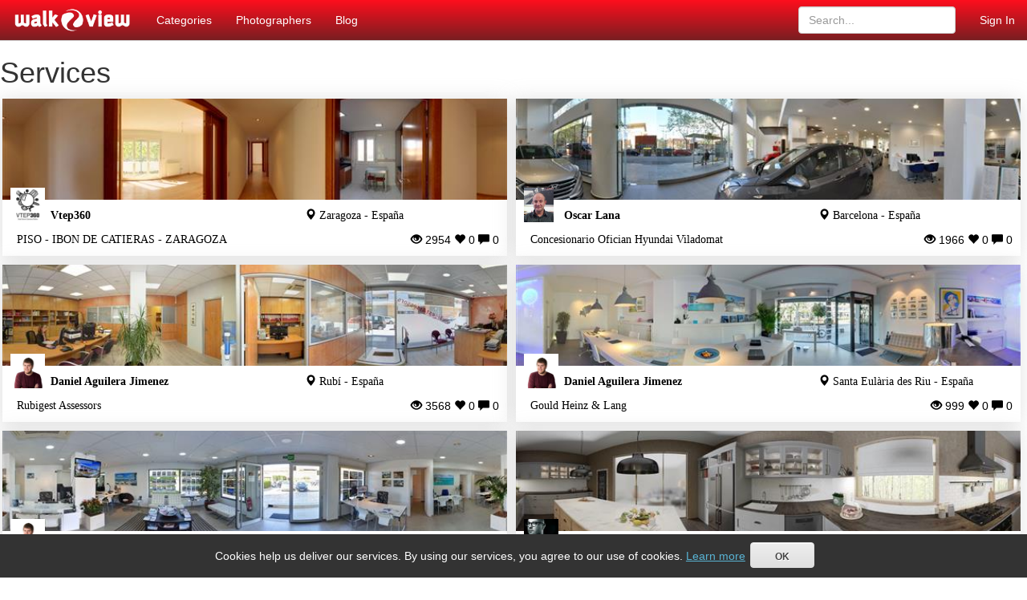

--- FILE ---
content_type: text/html; charset=utf-8
request_url: https://www.walk2view.com/List2/73/6.html
body_size: 5200
content:
			<!DOCTYPE HTML PUBLIC "-//W3C//DTD HTML 4.01 Transitional//ES" "http://www.w3.org/TR/html4/loose.dtd">
			
			<html xmlns="http://www.w3.org/1999/xhtml" xml:lang="en" lang="en">
			<head>
				  <meta http-equiv="content-type" content="text/html; charset=utf-8"/>
					<script data-ad-client="ca-pub-8805801903475427" 
					async src="https://pagead2.googlesyndication.com/pagead/js/adsbygoogle.js"></script>	
					
			
			  <meta name="viewport" content="width=device-width, initial-scale=1">
				<title>Walk 2 View </title>

				<meta name="keywords"           content="Walk2view, App Walk2View, Tomar fotos 360&#186;, Gestionar Fotos 360&#186;, Visitas Virtuales 360&#186;," />
				<meta name="description"        content="Walk2view - La nueva red social de Realidad Virtual. Crear, editar, personalizar y compartir fotograf&#237;as VR nunca fue tan f&#225;cil." />
				<meta name="distribution"       content="global" />
				<meta name="resource-type"      content="document" />
				<meta name="robots"             content="all" />
				<meta name="REVISIT-AFTER"      content="7 days" />
				<meta http-equiv="Expires"      content="Fri, 01 Jan 1990 12:00:00 GMT" />
				<meta http-equiv="Pragma"       content="no-cache" />
				<meta name="author"             content="VTEP360 - Clic Telemática SL" />
				
				<link rel="apple-touch-icon" sizes="57x57" href="/portales/walk2view/favicon/apple-icon-57x57.png">
<link rel="apple-touch-icon" sizes="60x60" href="/portales/walk2view/favicon/apple-icon-60x60.png">
<link rel="apple-touch-icon" sizes="72x72" href="/portales/walk2view/favicon/apple-icon-72x72.png">
<link rel="apple-touch-icon" sizes="76x76" href="/portales/walk2view/favicon/apple-icon-76x76.png">
<link rel="apple-touch-icon" sizes="114x114" href="/portales/walk2view/favicon/apple-icon-114x114.png">
<link rel="apple-touch-icon" sizes="120x120" href="/portales/walk2view/favicon/apple-icon-120x120.png">
<link rel="apple-touch-icon" sizes="144x144" href="/portales/walk2view/favicon/apple-icon-144x144.png">
<link rel="apple-touch-icon" sizes="152x152" href="/portales/walk2view/favicon/apple-icon-152x152.png">
<link rel="apple-touch-icon" sizes="180x180" href="/portales/walk2view/favicon/apple-icon-180x180.png">
<link rel="icon" type="image/png" sizes="192x192"  href="/portales/walk2view/favicon/android-icon-192x192.png">
<link rel="icon" type="image/png" sizes="32x32" href="/portales/walk2view/favicon/favicon-32x32.png">
<link rel="icon" type="image/png" sizes="96x96" href="/portales/walk2view/favicon/favicon-96x96.png">
<link rel="icon" type="image/png" sizes="16x16" href="/portales/walk2view/favicon/favicon-16x16.png">
<link rel="manifest" href="/portales/walk2view/favicon/manifest.json">
<meta name="msapplication-TileColor" content="#ffffff">
<meta name="msapplication-TileImage" content="/portales/walk2view/favicon/ms-icon-144x144.png">
<meta name="theme-color" content="#ffffff">
			
				  <!-- Bootstrap core CSS -->
			    <link href="/bootstrap/css/bootstrap.min.css" rel="stylesheet">
			    <link href="/bootstrap/css/bootstrap_ms.css" rel="stylesheet">
				  <link rel="Stylesheet" type="text/css" href="/krpano/api/colorboxcss.aspx?template=MFSG22LO_walk2view" />				  				  
				  
				  <link rel="Stylesheet" type="text/css" href="/css/walk2view.css" />				  
				  
				  <script src="https://ajax.googleapis.com/ajax/libs/jquery/1.11.3/jquery.min.js"></script>
			    <script>window.jQuery || document.write('<script src="/js/jquery.js"><\/script>')</script>
				  <script src="/bootstrap/js/bootstrap.min.js"></script>
					<script type="text/javascript" src="/js/spiner.js"></script>
					
					<!--<script type="text/javascript" src="https://maps.googleapis.com/maps/api/js?v=3.4&sensor=false"></script>-->
					<!--script type="text/javascript" src="https://maps.googleapis.com/maps/api/js?key=AIzaSyAgEI85B4qQWtVi2DNjeTizLPfaQAxkuTs&v=3.26"></script-->
					
					<script src="https://unpkg.com/leaflet@1.0.2/dist/leaflet.js"></script>
					<link rel="stylesheet" href="https://unpkg.com/leaflet@1.0.2/dist/leaflet.css" />
					
					<script type="text/javascript" src="/js/colorbox/jquery.colorbox.js" ></script>
					<script type="text/javascript" src="/js/elqv.js"></script>
					<script type="text/javascript" src="/js/funciones_Pano_ruta_comercial.js"></script>
					<script type="text/javascript" src="/cookies_pol/script.js"></script>
					
					
					
						   <script type="text/javascript" src="/cookies_pol/i18n-en.js"></script>
					<!-- Menu portal Walk2view en Top.inc -->
							 <script>
										
										clictelCookiePol.policies_link = "/cookies_policy-136942-en.html";
										clictelCookiePol.init();
							 </script>
					
					     </head>
							
							 <body>
										<div id="fb-root"></div>
										<script>(function(d, s, id) {
											  var js, fjs = d.getElementsByTagName(s)[0];
											  if (d.getElementById(id)) return;
											  js = d.createElement(s); js.id = id;
											  js.src = "//connect.facebook.net/en_US/sdk.js#xfbml=1&version=v2.5&appId=1535190670128603";
											  fjs.parentNode.insertBefore(js, fjs);
											  }(document, 'script', 'facebook-jssdk'));
										</script>
											
										<script>window.twttr = (function(d, s, id) {
											  var js, fjs = d.getElementsByTagName(s)[0],
											    t = window.twttr || {};
											  if (d.getElementById(id)) return t;
											  js = d.createElement(s);
											  js.id = id;
											  js.src = "https://platform.twitter.com/widgets.js";
											  fjs.parentNode.insertBefore(js, fjs);
											
											  t._e = [];
											  t.ready = function(f) {
											    t._e.push(f);
											  };
											
											  return t;
											  }(document, "script", "twitter-wjs"));
										</script>
				   <!-- Menu portal Walk2view -->

<div class="navbar-wrapper">
      <div class="container">
        <nav class="navbar navbar-inverse navbar-fixed-top">

            <div class="navbar-header">
              <button type="button" class="navbar-toggle collapsed" data-toggle="collapse" data-target="#navbar" aria-expanded="false" aria-controls="navbar">
                <span class="sr-only">Toggle navigation</span>
                <span class="icon-bar"></span>
                <span class="icon-bar"></span>
                <span class="icon-bar"></span>
              </button>
              <a class="navbar-brand" href="/admin/grupos/colaboradores/welcome.aspx" style="padding-top: 10px;"><img id="logoImg" src="/portales/walk2view/images/logo.png" alt="Walk2view" title="Walk2view"/></a>
            </div>
            <div id="navbar" class="navbar-collapse collapse">
              <ul class="nav navbar-nav">
               	<li><a href="#" class="dropdown-toggle" data-toggle="dropdown" role="button" aria-haspopup="true" aria-expanded="false">
Categories
</a>
<ul class="dropdown-menu">
<li>
	<a href="/List2/154/1.html">2nd hand</a>
</li><li>
	<a href="/List2/6/1.html">Bars</a>
</li><li>
	<a href="/List2/8/1.html">Commerce</a>
</li><li>
	<a href="/List2/91/1.html">Culture</a>
</li><li>
	<a href="/List2/54/1.html">Entertainment</a>
</li><li>
	<a href="/List2/66/1.html">Health</a>
</li><li>
	<a href="/List2/2/1.html">Housing</a>
</li><li>
	<a href="/List2/109/1.html">Nature</a>
</li><li>
	<a href="/List2/143/1.html">professionals</a>
</li><li>
	<a href="/List2/7/1.html">Restaurants</a>
</li><li>
	<a href="/List2/73/1.html">Services</a>
</li><li>
	<a href="/List2/99/1.html">Sports</a>
</li><li>
	<a href="/List2/1/1.html">Street</a>
</li>
</ul>
</li>
                <!--li><a href="/Mapa-en.html">Map</a></li-->
                <li><a href="/users.aspx">Photographers</a></li>
                <li><a href="http://blog.walk2view.com/"en>Blog</a></li>
                
              </ul>



								<ul class="nav navbar-nav navbar-right">
											
			                 	<li><a href="/login/login.aspx">Sign In</a></li>
			                 
          						<li>
								</ul>
								<form class="navbar-form navbar-right" action="/Result.aspx?code=1" method="get" >
            			<input type="text" class="form-control" placeholder="Search..." name="buscar_1">
          			</form>
            		</div>
          </div>

        </nav>

      </div>
    </div>

	
		  
					<div class="paginador"><h1>Services</h1></div>									
							
							
							<script language="JavaScript">
<!--
    function SendFormSearch(form, page){
        form.pageno.value=page;
        form.submit();
}
//-->
</script>

<form method="POST"  action="List2.aspx?icon=Elementos" name="formulCab">
<input type="hidden" name="pageno" value="">
<input type="hidden" name="p_Buscar" value="Buscar">
</form>

<div class="listado-eq col-xs-12 col-ms-12 col-sm-6 col-md-6">
	<div class="listado-marco-eq">
		<a href="/piso_ibon_de_catieras_zaragoza_zaragoza_zaragoza_espana-161259-en.html" title="Virtual tour PISO - IBON DE CATIERAS - ZARAGOZA Zaragoza" alt="Virtual tour PISO - IBON DE CATIERAS - ZARAGOZA Zaragoza" >
		 	     <div class="listado-img-wrapper" style="background-image:url(/thumbnaileq.aspx?r=161259);" >
					</div>
		</a>
		
		<div class="listado-pie">
				<a href="/profile.aspx?u=2"  title="Vtep360 ">
				<div class="listado-avatar">
					<img src="/profilepic.aspx?u=2">
				</div>
				<div class="listado-autor">
				Vtep360 &nbsp;
				</div>
				</a>
				<div class="listado-location">
						 <span class="glyphicon glyphicon-map-marker" style="color:#000" title="Zaragoza - España"></span> <span  title="Zaragoza - España">Zaragoza - España</span>
				</div>
				<a href="/piso_ibon_de_catieras_zaragoza_zaragoza_zaragoza_espana-161259-en.html" title="Virtual tour PISO - IBON DE CATIERAS - ZARAGOZA Zaragoza" alt="Virtual tour PISO - IBON DE CATIERAS - ZARAGOZA Zaragoza" >
						 <div class="listado-titulo">
				    		  PISO - IBON DE CATIERAS - ZARAGOZA&nbsp;
				     </div>
				</a>
				<div class="listado-stats">
					<span class="glyphicon glyphicon-eye-open" style="color:#000"></span> 2954
				  <span class="glyphicon glyphicon-heart" style="color:#000"></span> 0
				  <span class="glyphicon glyphicon-comment" style="color:#000"></span> 0
				</div>
		</div>
	</div>
</div>

<div class="listado-eq col-xs-12 col-ms-12 col-sm-6 col-md-6">
	<div class="listado-marco-eq">
		<a href="/concesionario_ofician_hyundai_viladomat_concesionario_ofician_hyundai_viladomat_barcelona_barcelona_espana-165221-en.html" title="Virtual tour Concesionario Ofician Hyundai Viladomat Barcelona" alt="Virtual tour Concesionario Ofician Hyundai Viladomat Barcelona" >
		 	     <div class="listado-img-wrapper" style="background-image:url(/thumbnaileq.aspx?r=165221);" >
					</div>
		</a>
		
		<div class="listado-pie">
				<a href="/profile.aspx?u=189"  title="Oscar Lana">
				<div class="listado-avatar">
					<img src="/profilepic.aspx?u=189">
				</div>
				<div class="listado-autor">
				Oscar Lana&nbsp;
				</div>
				</a>
				<div class="listado-location">
						 <span class="glyphicon glyphicon-map-marker" style="color:#000" title="Barcelona - España"></span> <span  title="Barcelona - España">Barcelona - España</span>
				</div>
				<a href="/concesionario_ofician_hyundai_viladomat_concesionario_ofician_hyundai_viladomat_barcelona_barcelona_espana-165221-en.html" title="Virtual tour Concesionario Ofician Hyundai Viladomat Barcelona" alt="Virtual tour Concesionario Ofician Hyundai Viladomat Barcelona" >
						 <div class="listado-titulo">
				    		  Concesionario Ofician Hyundai Viladomat&nbsp;
				     </div>
				</a>
				<div class="listado-stats">
					<span class="glyphicon glyphicon-eye-open" style="color:#000"></span> 1966
				  <span class="glyphicon glyphicon-heart" style="color:#000"></span> 0
				  <span class="glyphicon glyphicon-comment" style="color:#000"></span> 0
				</div>
		</div>
	</div>
</div>

<div class="listado-eq col-xs-12 col-ms-12 col-sm-6 col-md-6">
	<div class="listado-marco-eq">
		<a href="/rubigest_assessors_rubigest_assessors_rubi_barcelona_espana-164880-en.html" title="Virtual tour Rubigest Assessors Rubí" alt="Virtual tour Rubigest Assessors Rubí" >
		 	     <div class="listado-img-wrapper" style="background-image:url(/thumbnaileq.aspx?r=164880);" >
					</div>
		</a>
		
		<div class="listado-pie">
				<a href="/profile.aspx?u=153"  title="Daniel Aguilera Jimenez">
				<div class="listado-avatar">
					<img src="/profilepic.aspx?u=153">
				</div>
				<div class="listado-autor">
				Daniel Aguilera Jimenez&nbsp;
				</div>
				</a>
				<div class="listado-location">
						 <span class="glyphicon glyphicon-map-marker" style="color:#000" title="Rubí - España"></span> <span  title="Rubí - España">Rubí - España</span>
				</div>
				<a href="/rubigest_assessors_rubigest_assessors_rubi_barcelona_espana-164880-en.html" title="Virtual tour Rubigest Assessors Rubí" alt="Virtual tour Rubigest Assessors Rubí" >
						 <div class="listado-titulo">
				    		  Rubigest Assessors&nbsp;
				     </div>
				</a>
				<div class="listado-stats">
					<span class="glyphicon glyphicon-eye-open" style="color:#000"></span> 3568
				  <span class="glyphicon glyphicon-heart" style="color:#000"></span> 0
				  <span class="glyphicon glyphicon-comment" style="color:#000"></span> 0
				</div>
		</div>
	</div>
</div>

<div class="listado-eq col-xs-12 col-ms-12 col-sm-6 col-md-6">
	<div class="listado-marco-eq">
		<a href="/gould_heinz_lang_gould_heinz_lang_santa_eularia_des_riu_illes_balears_espana-164764-en.html" title="Virtual tour Gould Heinz & Lang Santa Eulària des Riu" alt="Virtual tour Gould Heinz & Lang Santa Eulària des Riu" >
		 	     <div class="listado-img-wrapper" style="background-image:url(/thumbnaileq.aspx?r=164764);" >
					</div>
		</a>
		
		<div class="listado-pie">
				<a href="/profile.aspx?u=153"  title="Daniel Aguilera Jimenez">
				<div class="listado-avatar">
					<img src="/profilepic.aspx?u=153">
				</div>
				<div class="listado-autor">
				Daniel Aguilera Jimenez&nbsp;
				</div>
				</a>
				<div class="listado-location">
						 <span class="glyphicon glyphicon-map-marker" style="color:#000" title="Santa Eulària des Riu - España"></span> <span  title="Santa Eulària des Riu - España">Santa Eulària des Riu - España</span>
				</div>
				<a href="/gould_heinz_lang_gould_heinz_lang_santa_eularia_des_riu_illes_balears_espana-164764-en.html" title="Virtual tour Gould Heinz & Lang Santa Eulària des Riu" alt="Virtual tour Gould Heinz & Lang Santa Eulària des Riu" >
						 <div class="listado-titulo">
				    		  Gould Heinz & Lang&nbsp;
				     </div>
				</a>
				<div class="listado-stats">
					<span class="glyphicon glyphicon-eye-open" style="color:#000"></span> 999
				  <span class="glyphicon glyphicon-heart" style="color:#000"></span> 0
				  <span class="glyphicon glyphicon-comment" style="color:#000"></span> 0
				</div>
		</div>
	</div>
</div>

<div class="listado-eq col-xs-12 col-ms-12 col-sm-6 col-md-6">
	<div class="listado-marco-eq">
		<a href="/ibiza_country_villas_ibiza_country_villas_eivissa_illes_balears_espana-164771-en.html" title="Virtual tour Ibiza Country Villas Eivissa" alt="Virtual tour Ibiza Country Villas Eivissa" >
		 	     <div class="listado-img-wrapper" style="background-image:url(/thumbnaileq.aspx?r=164771);" >
					</div>
		</a>
		
		<div class="listado-pie">
				<a href="/profile.aspx?u=153"  title="Daniel Aguilera Jimenez">
				<div class="listado-avatar">
					<img src="/profilepic.aspx?u=153">
				</div>
				<div class="listado-autor">
				Daniel Aguilera Jimenez&nbsp;
				</div>
				</a>
				<div class="listado-location">
						 <span class="glyphicon glyphicon-map-marker" style="color:#000" title="Eivissa - España"></span> <span  title="Eivissa - España">Eivissa - España</span>
				</div>
				<a href="/ibiza_country_villas_ibiza_country_villas_eivissa_illes_balears_espana-164771-en.html" title="Virtual tour Ibiza Country Villas Eivissa" alt="Virtual tour Ibiza Country Villas Eivissa" >
						 <div class="listado-titulo">
				    		  Ibiza Country Villas&nbsp;
				     </div>
				</a>
				<div class="listado-stats">
					<span class="glyphicon glyphicon-eye-open" style="color:#000"></span> 637
				  <span class="glyphicon glyphicon-heart" style="color:#000"></span> 0
				  <span class="glyphicon glyphicon-comment" style="color:#000"></span> 0
				</div>
		</div>
	</div>
</div>

<div class="listado-eq col-xs-12 col-ms-12 col-sm-6 col-md-6">
	<div class="listado-marco-eq">
		<a href="/largue_3_trillion_largue_3_trillion-164616-en.html" title="Virtual tour Largue 3 Trillion " alt="Virtual tour Largue 3 Trillion " >
		 	     <div class="listado-img-wrapper" style="background-image:url(/thumbnaileq.aspx?r=164616);" >
					</div>
		</a>
		
		<div class="listado-pie">
				<a href="/profile.aspx?u=241"  title="Carlos Diaz Gonzalez">
				<div class="listado-avatar">
					<img src="/profilepic.aspx?u=241">
				</div>
				<div class="listado-autor">
				Carlos Diaz Gonzalez&nbsp;
				</div>
				</a>
				<div class="listado-location">
						 <span class="glyphicon glyphicon-map-marker" style="color:#000" title=" - "></span> <span  title=" - "> - </span>
				</div>
				<a href="/largue_3_trillion_largue_3_trillion-164616-en.html" title="Virtual tour Largue 3 Trillion " alt="Virtual tour Largue 3 Trillion " >
						 <div class="listado-titulo">
				    		  Largue 3 Trillion&nbsp;
				     </div>
				</a>
				<div class="listado-stats">
					<span class="glyphicon glyphicon-eye-open" style="color:#000"></span> 109
				  <span class="glyphicon glyphicon-heart" style="color:#000"></span> 0
				  <span class="glyphicon glyphicon-comment" style="color:#000"></span> 0
				</div>
		</div>
	</div>
</div>

<div class="listado-eq col-xs-12 col-ms-12 col-sm-6 col-md-6">
	<div class="listado-marco-eq">
		<a href="/autoescola_garraf_autoescola_garraf_sant_pere_de_ribes_barcelona_espana-164388-en.html" title="Virtual tour Autoescola Garraf Sant Pere de Ribes" alt="Virtual tour Autoescola Garraf Sant Pere de Ribes" >
		 	     <div class="listado-img-wrapper" style="background-image:url(/thumbnaileq.aspx?r=164388);" >
					</div>
		</a>
		
		<div class="listado-pie">
				<a href="/profile.aspx?u=153"  title="Daniel Aguilera Jimenez">
				<div class="listado-avatar">
					<img src="/profilepic.aspx?u=153">
				</div>
				<div class="listado-autor">
				Daniel Aguilera Jimenez&nbsp;
				</div>
				</a>
				<div class="listado-location">
						 <span class="glyphicon glyphicon-map-marker" style="color:#000" title="Sant Pere de Ribes - España"></span> <span  title="Sant Pere de Ribes - España">Sant Pere de Ribes - España</span>
				</div>
				<a href="/autoescola_garraf_autoescola_garraf_sant_pere_de_ribes_barcelona_espana-164388-en.html" title="Virtual tour Autoescola Garraf Sant Pere de Ribes" alt="Virtual tour Autoescola Garraf Sant Pere de Ribes" >
						 <div class="listado-titulo">
				    		  Autoescola Garraf&nbsp;
				     </div>
				</a>
				<div class="listado-stats">
					<span class="glyphicon glyphicon-eye-open" style="color:#000"></span> 2397
				  <span class="glyphicon glyphicon-heart" style="color:#000"></span> 0
				  <span class="glyphicon glyphicon-comment" style="color:#000"></span> 0
				</div>
		</div>
	</div>
</div>

<div class="listado-eq col-xs-12 col-ms-12 col-sm-6 col-md-6">
	<div class="listado-marco-eq">
		<a href="/cas_cossis_x_pollenca_illes_balears_espana-163877-en.html" title="Virtual tour Cas Cossis Pollença" alt="Virtual tour Cas Cossis Pollença" >
		 	     <div class="listado-img-wrapper" style="background-image:url(/thumbnaileq.aspx?r=163877);" >
					</div>
		</a>
		
		<div class="listado-pie">
				<a href="/profile.aspx?u=506"  title="Balearic2view ">
				<div class="listado-avatar">
					<img src="/profilepic.aspx?u=506">
				</div>
				<div class="listado-autor">
				Balearic2view &nbsp;
				</div>
				</a>
				<div class="listado-location">
						 <span class="glyphicon glyphicon-map-marker" style="color:#000" title="Pollença - España"></span> <span  title="Pollença - España">Pollença - España</span>
				</div>
				<a href="/cas_cossis_x_pollenca_illes_balears_espana-163877-en.html" title="Virtual tour Cas Cossis Pollença" alt="Virtual tour Cas Cossis Pollença" >
						 <div class="listado-titulo">
				    		  Cas Cossis&nbsp;
				     </div>
				</a>
				<div class="listado-stats">
					<span class="glyphicon glyphicon-eye-open" style="color:#000"></span> 2156
				  <span class="glyphicon glyphicon-heart" style="color:#000"></span> 0
				  <span class="glyphicon glyphicon-comment" style="color:#000"></span> 0
				</div>
		</div>
	</div>
</div>


<div class="clearfix"></div>
</div>
<div class="container text-center">
<nav>
  <ul class="pagination">
    <li>
      <a href='/List2/73/5.html'>
        <span aria-hidden="true">&laquo;</span>
      </a>
    </li>
     <li><a href='/List2/73/1.html'>1</a></li><li><a href='/List2/73/2.html'>2</a></li><li><a href='/List2/73/3.html'>3</a></li><li><a href='/List2/73/4.html'>4</a></li><li><a href='/List2/73/5.html'>5</a></li><li class="current"><a href='/List2/73/6.html'>6</a></li><li><a href='/List2/73/7.html'>7</a></li><li><a href='/List2/73/8.html'>8</a></li><li><a href='/List2/73/9.html'>9</a></li><li><a href='/List2/73/10.html'>10</a></li><li><a href='/List2/73/11.html'>11</a></li>
    <li>
      <a href='/List2/73/7.html'>
        <span aria-hidden="true">&raquo;</span>
     	</a>
    </li>
  </ul>
</nav>
</div>


			  			
			
				  
		<!-- Si se solicita descubrelarioja.com le muestro un pie personalizado en su directorio de skins -->


			<footer class="footer">
							<nav class="navbar navbar-inverse dropup">
									<div class="container">
				               <ul class="nav navbar-nav">
					                 <li><a href="/que_es_walk2view-147716-en.html">About</a></li>
					                 <li><a href="#">Developers</a></li>
					                 <li><a href="#">Help Manual</a></li>
					                 <li><a href="/legal_notice-147717-en.html">Legal Advisory</a></li>
					                 <li><a href="/proteccion_de_datos-147715-en.html">Privacy</a></li>
					                 <li><a href="/contacto-en.html">Contact</a></li>
					                 <li><a href="#"
			                 					  class="dropdown-toggle"
							                 	  data-toggle="dropdown"
							                 	  role="button"
							                 	  aria-haspopup="true"
							                 	  aria-expanded="false"><span>English</span> <span class="caret"></span></a>
							                 	  <ul class="dropdown-menu">
												              <li><a href="/?lng=en">English</a></li>
												              <li><a href="/?lng=es">Espaï¿½ol</a></li>
			          									</ul>
									         </li>
				               </ul>
											 <div class="nav navbar-nav navbar-right">
														<div class="socialmedia">
																 <a href="https://twitter.com/walk2view" class="footer-icon footer-twitter"></a>
																 <a href="#" class="footer-icon footer-youtube"></a>
																 <a href="#" class="footer-icon footer-linkedin"></a>
												         <a href="#" class="footer-icon footer-facebook"></a>
												         <a href="#" class="footer-icon footer-googleplus"></a>
									         	</div>
											 </div>
							    </div>
							    <hr/>
							    <div class="copyright">Walk2View, a Vtep360 company</div>
							</nav>
			</footer>

			<script>
				  (function(i,s,o,g,r,a,m){i['GoogleAnalyticsObject']=r;i[r]=i[r]||function(){
				  (i[r].q=i[r].q||[]).push(arguments)},i[r].l=1*new Date();a=s.createElement(o),
				  m=s.getElementsByTagName(o)[0];a.async=1;a.src=g;m.parentNode.insertBefore(a,m)
				  })(window,document,'script','//www.google-analytics.com/analytics.js','ga');

				 										<!-- Menu portal Walk2view -->
						ga('create', 'UA-74241421-1', 'auto');
				
				 trackViewGA(0,true);
				// ga('send', 'pageview');
			</script>
    
				      <!-- Modal -->
							<div id="loginmodal" class="modal fade" role="dialog">
							     <div class="modal-dialog">			
							          <!-- Modal content-->
							          <div class="modal-content">
							               <div class="modal-header">
							                    <button type="button" class="close" data-dismiss="modal">&times;</button>
							                    <h4 class="modal-title">Follow a user</h4>
							               </div>
							               <div class="modal-body">
							                    <p>
							                    You need to beed up to follow a user. <br>
										              
										              <a href="/login/login.aspx?ReturnUrl=https%3a%2f%2fwww.walk2view.com%2fList2.aspx%3ficon%3d73%26pageno%3d6">Sign In</a>
										              </p>
							              </div>
							              <div class="modal-footer">
							                   <button type="button" class="btn btn-default" data-dismiss="modal">Close</button>
							              </div>
							         </div>
							     </div>
						 </div>
				     
   <script defer src="https://static.cloudflareinsights.com/beacon.min.js/vcd15cbe7772f49c399c6a5babf22c1241717689176015" integrity="sha512-ZpsOmlRQV6y907TI0dKBHq9Md29nnaEIPlkf84rnaERnq6zvWvPUqr2ft8M1aS28oN72PdrCzSjY4U6VaAw1EQ==" data-cf-beacon='{"version":"2024.11.0","token":"83099ee7fa98432c8d44652edc9ef1f4","r":1,"server_timing":{"name":{"cfCacheStatus":true,"cfEdge":true,"cfExtPri":true,"cfL4":true,"cfOrigin":true,"cfSpeedBrain":true},"location_startswith":null}}' crossorigin="anonymous"></script>
</body>
</html>

--- FILE ---
content_type: text/html; charset=utf-8
request_url: https://www.google.com/recaptcha/api2/aframe
body_size: 267
content:
<!DOCTYPE HTML><html><head><meta http-equiv="content-type" content="text/html; charset=UTF-8"></head><body><script nonce="W2EJNv_V802n9_Lb0GF61Q">/** Anti-fraud and anti-abuse applications only. See google.com/recaptcha */ try{var clients={'sodar':'https://pagead2.googlesyndication.com/pagead/sodar?'};window.addEventListener("message",function(a){try{if(a.source===window.parent){var b=JSON.parse(a.data);var c=clients[b['id']];if(c){var d=document.createElement('img');d.src=c+b['params']+'&rc='+(localStorage.getItem("rc::a")?sessionStorage.getItem("rc::b"):"");window.document.body.appendChild(d);sessionStorage.setItem("rc::e",parseInt(sessionStorage.getItem("rc::e")||0)+1);localStorage.setItem("rc::h",'1769079312595');}}}catch(b){}});window.parent.postMessage("_grecaptcha_ready", "*");}catch(b){}</script></body></html>

--- FILE ---
content_type: application/x-javascript
request_url: https://www.walk2view.com/js/funciones_Pano_ruta_comercial.js
body_size: 2007
content:


function trackViewGA(pano,first){
					if(first){
						elqv.trackGA(pano,true,false);
		}
		else{
			elqv.trackGA(pano,true,false,"Navegar");
			}
										
	
}


function openIframe(sUrl){
    $.fn.colorbox({
        href: sUrl,
        iframe: true,
        width:"90%",
        height:"90%"
    });
}

function cargaOfertas(page,tipo){
    tipo = (tipo == "undefined") ? 1 : tipo;
    loadingImage("divOfertas");
    $("#divOfertas").load("/ajax/Productos.aspx?t="+tipo+"&p_pag=" + page);
}

function cargaOfertasPano(page, reg) {
    loadingImage("divOfe");
	  $("#divOfe").load("/ajax/Productos.aspx?t=2&p_pag=" + page + "&p_registro="+reg);
	  window.location.href="#divOfe"
}


function cargaNovedades(page) {
    loadingImage("divNovedades");
	$("#divNovedades").load("/ajax/Novedades.aspx?page=" + page );
	window.location.href="#divNovedades"
}

    
var cBS;  
function setControlVar(){
	valor = GetCookie("cBS");
	if (valor == null) valor = 1;
	valor = 1;
  	controlBar(valor);
}

function controlBar(valor){
if (cBS==valor) return;
	 SetCookie("cBS", valor);
        cBS = valor;
    if (cBS == 1) {
        $("#PanoLeft").css("width", "100%");
        $("#PanoLeft").css("display", "block");
        $("#PanoRight").css("width", "0%");
         $("#PanoRight").css("display", "none");
    }
    else {
        if (cBS == 2) {
            $("#PanoLeft").css("width", "0%");
            $("#PanoLeft").css("display", "none");
            $("#PanoRight").css("width", "100%");
            $("#PanoRight").css("display", "block");
        }
        else {
            $("#PanoLeft").css("width", "");
            $("#PanoRight").css("width", "");
        }
				if (mapManager.map) {
					google.maps.event.trigger(mapManager.map, 'resize');
					mapManager.centerMap();
				}
    }  
}

function toogleMap(){
	var cBS = GetCookie("cBS");
	cBS = (cBS == 1)?2:1;
	//controlBar(cBS);
	// Hacer visible el div de mapa

	// Saltar al div de mapa
	var elmnt = document.getElementById("elqv_location_map");
	elmnt.style.visibility='visible';
	elmnt.scrollIntoView();
}


function getCookieVal(offset){
    var endstr = document.cookie.indexOf(";", offset);
    if (endstr == -1) {
        endstr = document.cookie.length;
    }
    return unescape(document.cookie.substring(offset, endstr));
}

function GetCookie(name){
    var arg = name + "=";
    var alen = arg.length;
    var clen = document.cookie.length;
    var i = 0;
    while (i < clen) {
        var j = i + alen;
        if (document.cookie.substring(i, j) == arg) {
            return getCookieVal(j);
        }
        i = document.cookie.indexOf(" ", i) + 1;
        if (i == 0) 
            break;
    }
    return null;
}



function SetCookie(name, value){
    var tm = new Date();
    tm.setTime(tm.getTime() + 24 * 60 * 60 * 1000);
    document.cookie = name + "=" + value + ";expires=" + tm.toGMTString();
}


function reloadCaptcha(){
	var elem=document.getElementById('captchaImage');
	if (elem != "undefined"){
		elem.src="/captcha.aspx?" + new Date().getTime();
	}
}

function cambiaCantidad(id,i,stock){
	var cElem = document.getElementById('pCantidad_'+id);
	var c = parseInt(cElem.value) + i;
	c= (c>stock)?stock:c;
	c= (c<1)?1:c;
	cElem.value=c;
}


//Comentarios

function cargaComentarios(page, id) {
    loadingImage("ZonaComentarios");
    $("#ZonaComentarios").load("/ajax/comentarios.aspx?id=" + id + "&p_pag=" + page);
    if (page != 0) window.location.href = "#ZonaComentarios"
}

function sendComment(){
    var postData = "p_id=" + encodeURIComponent($("#p_id").val()) + "&comment_name=" + encodeURIComponent($("#comment_name").val()) + "&comment_email=" + encodeURIComponent($("#comment_email").val()) + "&comment_text=" + encodeURIComponent($("#comment_text").val()) + "&comment_captcha=" + encodeURIComponent($("#comment_captcha").val())
	$.ajax({
  	url: "/addComment.aspx",
  	dataType: 'json',
  	type: 'POST',
  	data: postData,
		success: 
			function(datos){
  				if (datos.success == 1) {
  					cargaComentarios(1,$("#p_id").val());
  					$("#comment_name").val("");
  					$("#comment_email").val("");
  					$("#comment_text").val("");
  					$("#comment_captcha").val("");
  					$("#errorComment").html('');
  					reloadCaptcha();
  				}
  				else{
  					reloadCaptcha();
  					$("#errorComment").html(datos.errorMessage);
  				}
			}
		,error:
			function(){
				reloadCaptcha();
				$("#errorComment").html("Error");
			}
	});
}
function jsCallBack(){
	if(ELQV.panoApi.onNewPano)ELQV.panoApi.onNewPano();
	}

function mostrarSel(){
	if ($("#seleccion").css("display")=="none")
	{
		$("#seleccion").show(400);
		$("#mostrarText2").show()
		$("#mostrarText").hide();
	}
    else
    {
		$("#seleccion").hide(400);
		$("#mostrarText").show()
		$("#mostrarText2").hide();
    }
}

function maximaLongitud(texto,maxlong){
    var tecla, int_value, out_value;
			
    if (texto.value.length > maxlong)
    {
        /*con estas 3 sentencias se consigue que el texto se reduzca
        al tama�o maximo permitido, sustituyendo lo que se haya
        introducido, por los primeros caracteres hasta dicho limite*/
        in_value = texto.value;
        out_value = in_value.substring(0,maxlong);
        texto.value = out_value;
        alert("La longitud m�xima es de " + maxlong + " caract�res");
        return false;
    }
    return true;
}

function loadingImage(elem_id) {
    var opts = {
	    lines: 13, // The number of lines to draw
	    length: 20, // The length of each line
	    width: 10, // The line thickness
	    radius: 30, // The radius of the inner circle
	    corners: 1, // Corner roundness (0..1)
	    rotate: 0, // The rotation offset
	    direction: 1, // 1: clockwise, -1: counterclockwise
	    color: '#000', // #rgb or #rrggbb or array of colors
	    speed: 1, // Rounds per second
	    trail: 60, // Afterglow percentage
	    shadow: false, // Whether to render a shadow
	    hwaccel: false, // Whether to use hardware acceleration
	    className: 'spinner', // The CSS class to assign to the spinner
	    zIndex: 2e9, // The z-index (defaults to 2000000000)
	    top: '0', // Top position relative to parent in px
	    left: 'auto' // Left position relative to parent in px
    };
    var target = document.getElementById(elem_id);
    var spinner = new Spinner(opts).spin(target);
    return spinner;
}

--- FILE ---
content_type: application/x-javascript
request_url: https://www.walk2view.com/cookies_pol/i18n-en.js
body_size: -316
content:
clictelCookiePol.i18n = {
	masinfo:"Learn more",
	aceptar:"OK",
	contenido:"Cookies help us deliver our services. By using our services, you agree to our use of cookies."
	}